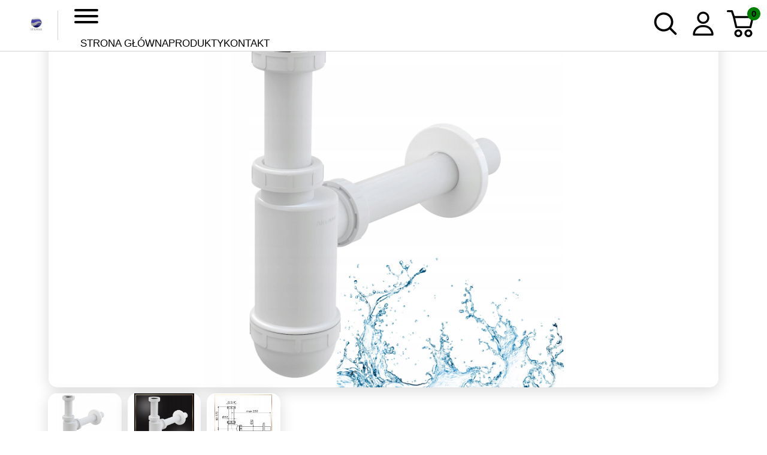

--- FILE ---
content_type: text/html; charset=UTF-8
request_url: https://sanioutlet.sklep.pl/produkt/syfon-do-umywalki-polsyfon-umywalkowy-32-mm-regulowany-z-nakretka/
body_size: 23480
content:
<!doctype html><html lang="pl-PL"><head><script data-no-optimize="1">var litespeed_docref=sessionStorage.getItem("litespeed_docref");litespeed_docref&&(Object.defineProperty(document,"referrer",{get:function(){return litespeed_docref}}),sessionStorage.removeItem("litespeed_docref"));</script> <meta name="google" content="notranslate"><meta charset="UTF-8"><meta name="viewport" content="width=device-width, initial-scale=1"><link rel="profile" href="https://gmpg.org/xfn/11"> <script type="litespeed/javascript">window.dataLayer=window.dataLayer||[];function gtag(){dataLayer.push(arguments)}
gtag("consent","default",{ad_storage:"denied",ad_user_data:"denied",ad_personalization:"denied",analytics_storage:"denied",functionality_storage:"denied",personalization_storage:"denied",security_storage:"granted",wait_for_update:2000,});gtag("set","ads_data_redaction",!0);gtag("set","url_passthrough",!0)</script>  <script type="litespeed/javascript">(function(w,d,s,l,i){w[l]=w[l]||[];w[l].push({'gtm.start':new Date().getTime(),event:'gtm.js'});var f=d.getElementsByTagName(s)[0],j=d.createElement(s),dl=l!='dataLayer'?'&l='+l:'';j.async=!0;j.src='https://www.googletagmanager.com/gtm.js?id='+i+dl;f.parentNode.insertBefore(j,f)})(window,document,'script','dataLayer','GTM-TF46FML6')</script>  <script id="cookieyes" type="litespeed/javascript" data-src="https://cdn-cookieyes.com/client_data/967a86da559268a71687e404/script.js"></script> <title>Syfon do Umywalki Półsyfon Umywalkowy 32 mm Regulowany z Nakrętką &#8211; Sanioutlet Sklep</title><meta name='robots' content='max-image-preview:large' /><link rel='dns-prefetch' href='//cdn.jsdelivr.net' /><link rel='dns-prefetch' href='//fonts.googleapis.com' /><link rel='dns-prefetch' href='//cdnjs.cloudflare.com' /><link rel='dns-prefetch' href='//www.googletagmanager.com' /><link rel="alternate" type="application/rss+xml" title="Sanioutlet Sklep &raquo; Kanał z wpisami" href="https://sanioutlet.sklep.pl/feed/" /><link rel="alternate" type="application/rss+xml" title="Sanioutlet Sklep &raquo; Kanał z komentarzami" href="https://sanioutlet.sklep.pl/comments/feed/" /><link rel="alternate" type="application/rss+xml" title="Sanioutlet Sklep &raquo; Syfon do Umywalki Półsyfon Umywalkowy 32 mm Regulowany z Nakrętką Kanał z komentarzami" href="https://sanioutlet.sklep.pl/produkt/syfon-do-umywalki-polsyfon-umywalkowy-32-mm-regulowany-z-nakretka/feed/" /><link rel="alternate" title="oEmbed (JSON)" type="application/json+oembed" href="https://sanioutlet.sklep.pl/wp-json/oembed/1.0/embed?url=https%3A%2F%2Fsanioutlet.sklep.pl%2Fprodukt%2Fsyfon-do-umywalki-polsyfon-umywalkowy-32-mm-regulowany-z-nakretka%2F" /><link rel="alternate" title="oEmbed (XML)" type="text/xml+oembed" href="https://sanioutlet.sklep.pl/wp-json/oembed/1.0/embed?url=https%3A%2F%2Fsanioutlet.sklep.pl%2Fprodukt%2Fsyfon-do-umywalki-polsyfon-umywalkowy-32-mm-regulowany-z-nakretka%2F&#038;format=xml" /><style id='wp-img-auto-sizes-contain-inline-css'>img:is([sizes=auto i],[sizes^="auto," i]){contain-intrinsic-size:3000px 1500px}
/*# sourceURL=wp-img-auto-sizes-contain-inline-css */</style><link data-optimized="2" rel="stylesheet" href="https://sanioutlet.sklep.pl/wp-content/litespeed/css/52b9a9ec991b505426ef8d67111e2a0f.css?ver=8c0d6" /><style id='global-styles-inline-css'>:root{--wp--preset--aspect-ratio--square: 1;--wp--preset--aspect-ratio--4-3: 4/3;--wp--preset--aspect-ratio--3-4: 3/4;--wp--preset--aspect-ratio--3-2: 3/2;--wp--preset--aspect-ratio--2-3: 2/3;--wp--preset--aspect-ratio--16-9: 16/9;--wp--preset--aspect-ratio--9-16: 9/16;--wp--preset--color--black: #000000;--wp--preset--color--cyan-bluish-gray: #abb8c3;--wp--preset--color--white: #ffffff;--wp--preset--color--pale-pink: #f78da7;--wp--preset--color--vivid-red: #cf2e2e;--wp--preset--color--luminous-vivid-orange: #ff6900;--wp--preset--color--luminous-vivid-amber: #fcb900;--wp--preset--color--light-green-cyan: #7bdcb5;--wp--preset--color--vivid-green-cyan: #00d084;--wp--preset--color--pale-cyan-blue: #8ed1fc;--wp--preset--color--vivid-cyan-blue: #0693e3;--wp--preset--color--vivid-purple: #9b51e0;--wp--preset--gradient--vivid-cyan-blue-to-vivid-purple: linear-gradient(135deg,rgb(6,147,227) 0%,rgb(155,81,224) 100%);--wp--preset--gradient--light-green-cyan-to-vivid-green-cyan: linear-gradient(135deg,rgb(122,220,180) 0%,rgb(0,208,130) 100%);--wp--preset--gradient--luminous-vivid-amber-to-luminous-vivid-orange: linear-gradient(135deg,rgb(252,185,0) 0%,rgb(255,105,0) 100%);--wp--preset--gradient--luminous-vivid-orange-to-vivid-red: linear-gradient(135deg,rgb(255,105,0) 0%,rgb(207,46,46) 100%);--wp--preset--gradient--very-light-gray-to-cyan-bluish-gray: linear-gradient(135deg,rgb(238,238,238) 0%,rgb(169,184,195) 100%);--wp--preset--gradient--cool-to-warm-spectrum: linear-gradient(135deg,rgb(74,234,220) 0%,rgb(151,120,209) 20%,rgb(207,42,186) 40%,rgb(238,44,130) 60%,rgb(251,105,98) 80%,rgb(254,248,76) 100%);--wp--preset--gradient--blush-light-purple: linear-gradient(135deg,rgb(255,206,236) 0%,rgb(152,150,240) 100%);--wp--preset--gradient--blush-bordeaux: linear-gradient(135deg,rgb(254,205,165) 0%,rgb(254,45,45) 50%,rgb(107,0,62) 100%);--wp--preset--gradient--luminous-dusk: linear-gradient(135deg,rgb(255,203,112) 0%,rgb(199,81,192) 50%,rgb(65,88,208) 100%);--wp--preset--gradient--pale-ocean: linear-gradient(135deg,rgb(255,245,203) 0%,rgb(182,227,212) 50%,rgb(51,167,181) 100%);--wp--preset--gradient--electric-grass: linear-gradient(135deg,rgb(202,248,128) 0%,rgb(113,206,126) 100%);--wp--preset--gradient--midnight: linear-gradient(135deg,rgb(2,3,129) 0%,rgb(40,116,252) 100%);--wp--preset--font-size--small: 13px;--wp--preset--font-size--medium: 20px;--wp--preset--font-size--large: 36px;--wp--preset--font-size--x-large: 42px;--wp--preset--font-family--inter: "Inter", sans-serif;--wp--preset--font-family--cardo: Cardo;--wp--preset--spacing--20: 0.44rem;--wp--preset--spacing--30: 0.67rem;--wp--preset--spacing--40: 1rem;--wp--preset--spacing--50: 1.5rem;--wp--preset--spacing--60: 2.25rem;--wp--preset--spacing--70: 3.38rem;--wp--preset--spacing--80: 5.06rem;--wp--preset--shadow--natural: 6px 6px 9px rgba(0, 0, 0, 0.2);--wp--preset--shadow--deep: 12px 12px 50px rgba(0, 0, 0, 0.4);--wp--preset--shadow--sharp: 6px 6px 0px rgba(0, 0, 0, 0.2);--wp--preset--shadow--outlined: 6px 6px 0px -3px rgb(255, 255, 255), 6px 6px rgb(0, 0, 0);--wp--preset--shadow--crisp: 6px 6px 0px rgb(0, 0, 0);}:where(.is-layout-flex){gap: 0.5em;}:where(.is-layout-grid){gap: 0.5em;}body .is-layout-flex{display: flex;}.is-layout-flex{flex-wrap: wrap;align-items: center;}.is-layout-flex > :is(*, div){margin: 0;}body .is-layout-grid{display: grid;}.is-layout-grid > :is(*, div){margin: 0;}:where(.wp-block-columns.is-layout-flex){gap: 2em;}:where(.wp-block-columns.is-layout-grid){gap: 2em;}:where(.wp-block-post-template.is-layout-flex){gap: 1.25em;}:where(.wp-block-post-template.is-layout-grid){gap: 1.25em;}.has-black-color{color: var(--wp--preset--color--black) !important;}.has-cyan-bluish-gray-color{color: var(--wp--preset--color--cyan-bluish-gray) !important;}.has-white-color{color: var(--wp--preset--color--white) !important;}.has-pale-pink-color{color: var(--wp--preset--color--pale-pink) !important;}.has-vivid-red-color{color: var(--wp--preset--color--vivid-red) !important;}.has-luminous-vivid-orange-color{color: var(--wp--preset--color--luminous-vivid-orange) !important;}.has-luminous-vivid-amber-color{color: var(--wp--preset--color--luminous-vivid-amber) !important;}.has-light-green-cyan-color{color: var(--wp--preset--color--light-green-cyan) !important;}.has-vivid-green-cyan-color{color: var(--wp--preset--color--vivid-green-cyan) !important;}.has-pale-cyan-blue-color{color: var(--wp--preset--color--pale-cyan-blue) !important;}.has-vivid-cyan-blue-color{color: var(--wp--preset--color--vivid-cyan-blue) !important;}.has-vivid-purple-color{color: var(--wp--preset--color--vivid-purple) !important;}.has-black-background-color{background-color: var(--wp--preset--color--black) !important;}.has-cyan-bluish-gray-background-color{background-color: var(--wp--preset--color--cyan-bluish-gray) !important;}.has-white-background-color{background-color: var(--wp--preset--color--white) !important;}.has-pale-pink-background-color{background-color: var(--wp--preset--color--pale-pink) !important;}.has-vivid-red-background-color{background-color: var(--wp--preset--color--vivid-red) !important;}.has-luminous-vivid-orange-background-color{background-color: var(--wp--preset--color--luminous-vivid-orange) !important;}.has-luminous-vivid-amber-background-color{background-color: var(--wp--preset--color--luminous-vivid-amber) !important;}.has-light-green-cyan-background-color{background-color: var(--wp--preset--color--light-green-cyan) !important;}.has-vivid-green-cyan-background-color{background-color: var(--wp--preset--color--vivid-green-cyan) !important;}.has-pale-cyan-blue-background-color{background-color: var(--wp--preset--color--pale-cyan-blue) !important;}.has-vivid-cyan-blue-background-color{background-color: var(--wp--preset--color--vivid-cyan-blue) !important;}.has-vivid-purple-background-color{background-color: var(--wp--preset--color--vivid-purple) !important;}.has-black-border-color{border-color: var(--wp--preset--color--black) !important;}.has-cyan-bluish-gray-border-color{border-color: var(--wp--preset--color--cyan-bluish-gray) !important;}.has-white-border-color{border-color: var(--wp--preset--color--white) !important;}.has-pale-pink-border-color{border-color: var(--wp--preset--color--pale-pink) !important;}.has-vivid-red-border-color{border-color: var(--wp--preset--color--vivid-red) !important;}.has-luminous-vivid-orange-border-color{border-color: var(--wp--preset--color--luminous-vivid-orange) !important;}.has-luminous-vivid-amber-border-color{border-color: var(--wp--preset--color--luminous-vivid-amber) !important;}.has-light-green-cyan-border-color{border-color: var(--wp--preset--color--light-green-cyan) !important;}.has-vivid-green-cyan-border-color{border-color: var(--wp--preset--color--vivid-green-cyan) !important;}.has-pale-cyan-blue-border-color{border-color: var(--wp--preset--color--pale-cyan-blue) !important;}.has-vivid-cyan-blue-border-color{border-color: var(--wp--preset--color--vivid-cyan-blue) !important;}.has-vivid-purple-border-color{border-color: var(--wp--preset--color--vivid-purple) !important;}.has-vivid-cyan-blue-to-vivid-purple-gradient-background{background: var(--wp--preset--gradient--vivid-cyan-blue-to-vivid-purple) !important;}.has-light-green-cyan-to-vivid-green-cyan-gradient-background{background: var(--wp--preset--gradient--light-green-cyan-to-vivid-green-cyan) !important;}.has-luminous-vivid-amber-to-luminous-vivid-orange-gradient-background{background: var(--wp--preset--gradient--luminous-vivid-amber-to-luminous-vivid-orange) !important;}.has-luminous-vivid-orange-to-vivid-red-gradient-background{background: var(--wp--preset--gradient--luminous-vivid-orange-to-vivid-red) !important;}.has-very-light-gray-to-cyan-bluish-gray-gradient-background{background: var(--wp--preset--gradient--very-light-gray-to-cyan-bluish-gray) !important;}.has-cool-to-warm-spectrum-gradient-background{background: var(--wp--preset--gradient--cool-to-warm-spectrum) !important;}.has-blush-light-purple-gradient-background{background: var(--wp--preset--gradient--blush-light-purple) !important;}.has-blush-bordeaux-gradient-background{background: var(--wp--preset--gradient--blush-bordeaux) !important;}.has-luminous-dusk-gradient-background{background: var(--wp--preset--gradient--luminous-dusk) !important;}.has-pale-ocean-gradient-background{background: var(--wp--preset--gradient--pale-ocean) !important;}.has-electric-grass-gradient-background{background: var(--wp--preset--gradient--electric-grass) !important;}.has-midnight-gradient-background{background: var(--wp--preset--gradient--midnight) !important;}.has-small-font-size{font-size: var(--wp--preset--font-size--small) !important;}.has-medium-font-size{font-size: var(--wp--preset--font-size--medium) !important;}.has-large-font-size{font-size: var(--wp--preset--font-size--large) !important;}.has-x-large-font-size{font-size: var(--wp--preset--font-size--x-large) !important;}
/*# sourceURL=global-styles-inline-css */</style><style id='classic-theme-styles-inline-css'>/*! This file is auto-generated */
.wp-block-button__link{color:#fff;background-color:#32373c;border-radius:9999px;box-shadow:none;text-decoration:none;padding:calc(.667em + 2px) calc(1.333em + 2px);font-size:1.125em}.wp-block-file__button{background:#32373c;color:#fff;text-decoration:none}
/*# sourceURL=/wp-includes/css/classic-themes.min.css */</style><style id='woocommerce-inline-inline-css'>.woocommerce form .form-row .required { visibility: visible; }
/*# sourceURL=woocommerce-inline-inline-css */</style><link rel='stylesheet' id='uncreative_s-style-burger-css' href='https://cdnjs.cloudflare.com/ajax/libs/hamburgers/1.2.1/hamburgers.min.css?ver=1.0.0' media='all' /><link rel='stylesheet' id='uncreative_s-style-swiper-css' href='https://cdn.jsdelivr.net/npm/swiper@9/swiper-bundle.min.css?ver=1.0.0' media='all' /> <script type="litespeed/javascript" data-src="https://sanioutlet.sklep.pl/wp-includes/js/jquery/jquery.min.js" id="jquery-core-js"></script> <script id="wc-add-to-cart-js-extra" type="litespeed/javascript">var wc_add_to_cart_params={"ajax_url":"/wp-admin/admin-ajax.php","wc_ajax_url":"/?wc-ajax=%%endpoint%%","i18n_view_cart":"Zobacz koszyk","cart_url":"https://sanioutlet.sklep.pl/koszyk/","is_cart":"","cart_redirect_after_add":"no"}</script> <script id="wc-single-product-js-extra" type="litespeed/javascript">var wc_single_product_params={"i18n_required_rating_text":"Prosz\u0119 wybra\u0107 ocen\u0119","i18n_rating_options":["1 z 5 gwiazdek","2 z 5 gwiazdek","3 z 5 gwiazdek","4 z 5 gwiazdek","5 z 5 gwiazdek"],"i18n_product_gallery_trigger_text":"Wy\u015bwietl pe\u0142noekranow\u0105 galeri\u0119 obrazk\u00f3w","review_rating_required":"yes","flexslider":{"rtl":!1,"animation":"slide","smoothHeight":!0,"directionNav":!1,"controlNav":"thumbnails","slideshow":!1,"animationSpeed":500,"animationLoop":!1,"allowOneSlide":!1},"zoom_enabled":"","zoom_options":[],"photoswipe_enabled":"","photoswipe_options":{"shareEl":!1,"closeOnScroll":!1,"history":!1,"hideAnimationDuration":0,"showAnimationDuration":0},"flexslider_enabled":""}</script> <script id="woocommerce-js-extra" type="litespeed/javascript">var woocommerce_params={"ajax_url":"/wp-admin/admin-ajax.php","wc_ajax_url":"/?wc-ajax=%%endpoint%%","i18n_password_show":"Poka\u017c has\u0142o","i18n_password_hide":"Ukryj has\u0142o"}</script> <script id="WCPAY_ASSETS-js-extra" type="litespeed/javascript">var wcpayAssets={"url":"https://sanioutlet.sklep.pl/wp-content/plugins/woocommerce-payments/dist/"}</script> <script type="litespeed/javascript" data-src="https://cdn.jsdelivr.net/npm/swiper@9/swiper-bundle.min.js?ver=1.0.0" id="uncreative_s-swiper-js"></script> <link rel="https://api.w.org/" href="https://sanioutlet.sklep.pl/wp-json/" /><link rel="alternate" title="JSON" type="application/json" href="https://sanioutlet.sklep.pl/wp-json/wp/v2/product/26875738" /><link rel="EditURI" type="application/rsd+xml" title="RSD" href="https://sanioutlet.sklep.pl/xmlrpc.php?rsd" /><meta name="generator" content="WordPress 6.9" /><meta name="generator" content="WooCommerce 9.7.2" /><link rel="canonical" href="https://sanioutlet.sklep.pl/produkt/syfon-do-umywalki-polsyfon-umywalkowy-32-mm-regulowany-z-nakretka/" /><link rel='shortlink' href='https://sanioutlet.sklep.pl/?p=26875738' /> <script type="litespeed/javascript" data-src="https://www.googletagmanager.com/gtag/js?id=G-KMPH88KB1B"></script> <script type="litespeed/javascript">window.dataLayer=window.dataLayer||[];function gtag(){dataLayer.push(arguments)}
gtag('js',new Date());gtag('config','G-KMPH88KB1B')</script>  <script type="litespeed/javascript">!function(f,b,e,v,n,t,s){if(f.fbq)return;n=f.fbq=function(){n.callMethod?n.callMethod.apply(n,arguments):n.queue.push(arguments)};if(!f._fbq)f._fbq=n;n.push=n;n.loaded=!0;n.version='2.0';n.queue=[];t=b.createElement(e);t.async=!0;t.src=v;s=b.getElementsByTagName(e)[0];s.parentNode.insertBefore(t,s)}(window,document,'script','https://connect.facebook.net/en_US/fbevents.js');fbq('init','1372478766440756');fbq('track','PageView')</script> <noscript><img height="1" width="1" style="display:none"
src="https://www.facebook.com/tr?id=1372478766440756&ev=PageView&noscript=1"
/></noscript> <script type="litespeed/javascript" data-src="https://www.googletagmanager.com/gtag/js?id=G-5XH1WNZXB6"></script> <script type="litespeed/javascript">window.dataLayer=window.dataLayer||[];function gtag(){dataLayer.push(arguments)}
gtag('js',new Date());gtag('config','G-5XH1WNZXB6')</script> <meta name="google-site-verification" content="sfzniUd-hqID5f7P--Z-bPN0YOFW8R_aq4FgyxNR3Hc" /><meta name="facebook-domain-verification" content="ahr4orw0kcxt6tae9igw78vwvos38q" /><div id="fb-root"></div><div id="fb-customer-chat" class="fb-customerchat"></div> <script type="litespeed/javascript">var chatbox=document.getElementById('fb-customer-chat');chatbox.setAttribute("page_id","448862791905372");chatbox.setAttribute("attribution","biz_inbox")</script>  <script type="litespeed/javascript">window.fbAsyncInit=function(){FB.init({xfbml:!0,version:'v18.0'})};(function(d,s,id){var js,fjs=d.getElementsByTagName(s)[0];if(d.getElementById(id))return;js=d.createElement(s);js.id=id;js.src='https://connect.facebook.net/pl_PL/sdk/xfbml.customerchat.js';fjs.parentNode.insertBefore(js,fjs)}(document,'script','facebook-jssdk'))</script> <meta name="generator" content="Site Kit by Google 1.147.0" /><meta name="google-site-verification" content="XK5QLnbz8AF8xlB4dlEt9iPpCUYVe5DLB36SeErwKq4" />
<noscript><style>.woocommerce-product-gallery{ opacity: 1 !important; }</style></noscript><style class='wp-fonts-local'>@font-face{font-family:Inter;font-style:normal;font-weight:300 900;font-display:fallback;src:url('https://sanioutlet.sklep.pl/wp-content/plugins/woocommerce/assets/fonts/Inter-VariableFont_slnt,wght.woff2') format('woff2');font-stretch:normal;}
@font-face{font-family:Cardo;font-style:normal;font-weight:400;font-display:fallback;src:url('https://sanioutlet.sklep.pl/wp-content/plugins/woocommerce/assets/fonts/cardo_normal_400.woff2') format('woff2');}</style><link rel="icon" href="https://sanioutlet.sklep.pl/wp-content/uploads/2025/03/cropped-Logo-2-5-32x32.jpg" sizes="32x32" /><link rel="icon" href="https://sanioutlet.sklep.pl/wp-content/uploads/2025/03/cropped-Logo-2-5-192x192.jpg" sizes="192x192" /><link rel="apple-touch-icon" href="https://sanioutlet.sklep.pl/wp-content/uploads/2025/03/cropped-Logo-2-5-180x180.jpg" /><meta name="msapplication-TileImage" content="https://sanioutlet.sklep.pl/wp-content/uploads/2025/03/cropped-Logo-2-5-270x270.jpg" /></head><body class="wp-singular product-template-default single single-product postid-26875738 wp-custom-logo wp-theme-sanioutlet theme-sanioutlet woocommerce woocommerce-page woocommerce-no-js"><div id="page" class="site">
<a class="skip-link screen-reader-text" href="#primary">
Skip to content		</a><header id="masthead" class="site-header"><div class="row"><div class="site-branding col-md-1 col-sm-3 col-4 p-0">
<a href="https://sanioutlet.sklep.pl">
<img data-lazyloaded="1" src="[data-uri]" width="1344" height="1343" data-src="https://sanioutlet.sklep.pl/wp-content/uploads/2025/03/cropped-Logo-2-5-1.jpg"
alt="logo">
</a></div><nav id="site-navigation" class="col-auto main-navigation">
<button class="hamburger hamburger--collapse menu-toggle" type="button" aria-controls="primary-menu" aria-expanded="false">
<span class="hamburger-box">
<span class="hamburger-inner"></span>
</span>
</button><div class="menu-menu-1-container"><ul id="primary-menu" class="menu"><li id="menu-item-44" class="menu-item menu-item-type-post_type menu-item-object-page menu-item-home menu-item-44"><a href="https://sanioutlet.sklep.pl/">Strona główna</a></li><li id="menu-item-26874041" class="menu-item menu-item-type-taxonomy menu-item-object-product_cat menu-item-has-children current_page_parent menu-item-26874041"><a href="https://sanioutlet.sklep.pl/product-category/all/">Produkty</a><ul class="sub-menu"><li id="menu-item-26874058" class="menu-item menu-item-type-taxonomy menu-item-object-product_cat menu-item-26874058"><a href="https://sanioutlet.sklep.pl/product-category/wyprzedaze-i-promocje/">Wyprzedaże i promocje</a></li><li id="menu-item-26874054" class="menu-item menu-item-type-taxonomy menu-item-object-product_cat menu-item-26874054"><a href="https://sanioutlet.sklep.pl/product-category/baterie-kuchenne/">Baterie kuchenne</a></li><li id="menu-item-26874055" class="menu-item menu-item-type-taxonomy menu-item-object-product_cat menu-item-26874055"><a href="https://sanioutlet.sklep.pl/product-category/baterie-lazienkowe/">Baterie łazienkowe</a></li><li id="menu-item-26874056" class="menu-item menu-item-type-taxonomy menu-item-object-product_cat menu-item-26874056"><a href="https://sanioutlet.sklep.pl/product-category/meble-kuchenne/">Meble kuchenne</a></li><li id="menu-item-26874057" class="menu-item menu-item-type-taxonomy menu-item-object-product_cat current-product-ancestor current-menu-parent current-product-parent menu-item-26874057"><a href="https://sanioutlet.sklep.pl/product-category/meble-lazienkowe/">Meble łazienkowe</a></li><li id="menu-item-26874380" class="menu-item menu-item-type-custom menu-item-object-custom menu-item-26874380"><a href="https://sanioutlet.sklep.pl/product-category/zlewozmywaki-kuchenne/">Zlewozmywaki Kuchenne</a></li></ul></li><li id="menu-item-38" class="menu-item menu-item-type-post_type menu-item-object-page menu-item-38"><a href="https://sanioutlet.sklep.pl/kontakt/">Kontakt</a></li></ul></div></nav><div class="col d-none d-sm-block"></div><div class="nav second-nav"><div class="row"><div class="col-auto p-0 header_icon">
<a href="javascript:document.getElementById('headerSearchbar').classList.toggle('is-open');"><img data-lazyloaded="1" src="[data-uri]" data-src="https://sanioutlet.sklep.pl/wp-content/themes/sanioutlet/images/search-icon.svg" alt=""></a><form action="https://sanioutlet.sklep.pl/" method="get">
<input type="text" class="input searchbar" name="s" id="headerSearchbar" placeholder="Czego szukasz?" >
<input type="hidden" class="input searchbar" name="post_type" value="product"></form></div><div class="col-auto p-0 header_icon">
<a href="https://sanioutlet.sklep.pl/moje-konto/"><img data-lazyloaded="1" src="[data-uri]" width="35" height="41" data-src="https://sanioutlet.sklep.pl/wp-content/themes/sanioutlet/images/about.png" alt=""></a></div><div class="col-auto p-0 header_icon"><div class="main-navigation__cart">
<a href="https://sanioutlet.sklep.pl/koszyk/" class="col-auto"><svg width="53" height="45" viewBox="0 0 53 45" fill="none" xmlns="http://www.w3.org/2000/svg" id="cart-icon">
<path d="M39.301 30H15.7338C15.3427 30.0007 14.9631 29.8717 14.6572 29.6343C14.3514 29.3969 14.1375 29.0652 14.0506 28.6937L10.0824 11.8489C10.0243 11.6029 10.024 11.3472 10.0814 11.101C10.1387 10.8548 10.2524 10.6244 10.4138 10.4269C10.5752 10.2293 10.7803 10.0698 11.0137 9.96022C11.2471 9.8506 11.5029 9.79369 11.762 9.7937H43.2728C43.5322 9.79318 43.7884 9.84973 44.0222 9.95913C44.2561 10.0685 44.4616 10.228 44.6234 10.4255C44.7852 10.6231 44.8991 10.8537 44.9567 11.1002C45.0143 11.3466 45.014 11.6026 44.9559 11.8489L40.9807 28.6937C40.894 29.0646 40.6806 29.3959 40.3755 29.6332C40.0703 29.8706 39.6915 29.9999 39.301 30ZM17.1056 26.6418H37.9292L41.1082 13.1553H13.9254L17.1056 26.6418Z" fill="black"/>
<path d="M19.1063 45C17.8002 45 16.5234 44.6226 15.4374 43.9156C14.3514 43.2086 13.505 42.2037 13.0051 41.028C12.5053 39.8523 12.3745 38.5585 12.6293 37.3104C12.8841 36.0623 13.5131 34.9158 14.4367 34.0159C15.3602 33.1161 16.5369 32.5033 17.8179 32.255C19.099 32.0067 20.4268 32.1341 21.6335 32.6211C22.8402 33.1081 23.8715 33.9328 24.5972 34.991C25.3228 36.0491 25.7101 37.2931 25.7101 38.5657C25.7083 40.2716 25.012 41.9072 23.7739 43.1135C22.5358 44.3198 20.8572 44.9982 19.1063 45ZM19.1063 35.4907C18.4818 35.4907 17.8714 35.6711 17.3521 36.0092C16.8329 36.3472 16.4283 36.8277 16.1893 37.3899C15.9504 37.952 15.888 38.5706 16.0099 39.1673C16.1318 39.7641 16.4326 40.3122 16.8742 40.7423C17.3159 41.1725 17.8786 41.4654 18.4911 41.5839C19.1036 41.7025 19.7384 41.6414 20.3153 41.4084C20.8921 41.1754 21.3852 40.781 21.7319 40.275C22.0787 39.769 22.2637 39.1741 22.2634 38.5657C22.2625 37.7502 21.9296 36.9684 21.3377 36.3919C20.7457 35.8154 19.9432 35.4913 19.1063 35.4907Z" fill="black"/>
<path d="M35.9286 45C34.6224 45 33.3456 44.6226 32.2597 43.9156C31.1737 43.2086 30.3272 42.2037 29.8274 41.028C29.3276 39.8523 29.1968 38.5585 29.4516 37.3104C29.7064 36.0623 30.3354 34.9158 31.2589 34.0159C32.1825 33.1161 33.3592 32.5033 34.6402 32.255C35.9212 32.0067 37.249 32.1341 38.4557 32.6211C39.6624 33.1081 40.6938 33.9328 41.4194 34.991C42.1451 36.0491 42.5324 37.2931 42.5324 38.5657C42.5306 40.2716 41.8342 41.9072 40.5962 43.1135C39.3581 44.3198 37.6794 44.9982 35.9286 45ZM35.9286 35.4907C35.3041 35.4907 34.6936 35.6711 34.1744 36.0092C33.6552 36.3472 33.2505 36.8277 33.0116 37.3899C32.7727 37.952 32.7102 38.5706 32.8321 39.1673C32.9541 39.7641 33.2549 40.3122 33.6965 40.7423C34.1382 41.1725 34.7008 41.4654 35.3133 41.5839C35.9258 41.7025 36.5607 41.6414 37.1375 41.4084C37.7144 41.1754 38.2074 40.781 38.5542 40.275C38.901 39.769 39.0859 39.1741 39.0857 38.5657C39.0848 37.7502 38.7518 36.9684 38.1599 36.3919C37.568 35.8154 36.7655 35.4913 35.9286 35.4907Z" fill="black"/>
<path d="M11.7624 13.1519C11.4006 13.1518 11.0481 13.0409 10.7546 12.8348C10.4612 12.6286 10.2418 12.3378 10.1275 12.0034L7.17369 3.35821H1.72334C1.26628 3.35821 0.827944 3.1813 0.504755 2.86641C0.181566 2.55152 0 2.12443 0 1.6791C0 1.23378 0.181566 0.806691 0.504755 0.491798C0.827944 0.176905 1.26628 0 1.72334 0H8.42139C8.78313 3.26109e-05 9.13569 0.110974 9.42912 0.317107C9.72254 0.52324 9.94195 0.81411 10.0563 1.14851L13.403 10.9422C13.4893 11.1945 13.5128 11.4633 13.4715 11.7262C13.4303 11.9892 13.3256 12.2389 13.1659 12.4547C13.0063 12.6704 12.7963 12.8462 12.5533 12.9674C12.3102 13.0886 12.0411 13.1518 11.7681 13.1519H11.7624Z" fill="black"/>
</svg></a>
<span class="main-navigation__cart__not_empty">0</span></div></div></div></div></div></header><div id="primary" class="content-area"><main id="main" class="site-main" role="main"><nav class="woocommerce-breadcrumb" aria-label="Breadcrumb"><a href="https://sanioutlet.sklep.pl">Strona główna</a>&nbsp;&#47;&nbsp;<a href="https://sanioutlet.sklep.pl/product-category/meble-lazienkowe/">Meble łazienkowe</a>&nbsp;&#47;&nbsp;Syfon do Umywalki Półsyfon Umywalkowy 32 mm Regulowany z Nakrętką</nav><div class="woocommerce-notices-wrapper"></div><div id="product-26875738" class="product type-product post-26875738 status-publish first instock product_cat-meble-lazienkowe has-post-thumbnail shipping-taxable purchasable product-type-simple"><div class="container"><div class="row"><div class="col-xxl-6"><div class="product__images"><div class="product__images__big" id="product__images__big" style="background-image: url(https://sanioutlet.sklep.pl/wp-content/uploads/2024/02/d114f1c8fed8655b6761c62f1c0ddd8d.jpg);"></div><div class="row product__images__row"><div class="col-auto thumbnail" onclick="thumbnailID(1)" data-hash="https://sanioutlet.sklep.pl/wp-content/uploads/2024/02/d114f1c8fed8655b6761c62f1c0ddd8d.jpg" id="thumbnail1"><div style="height: 100px; width: 100px; background-size: contain; background-repeat: no-repeat; background-position: center; background-image: url(https://sanioutlet.sklep.pl/wp-content/uploads/2024/02/d114f1c8fed8655b6761c62f1c0ddd8d.jpg)"></div></div><div class="col-auto thumbnail" onclick="thumbnailID(2)" data-hash="https://sanioutlet.sklep.pl/wp-content/uploads/2024/02/ff649fd8e9cbb6bf0b86590ff61d66af.jpg" id="thumbnail2"><div style="height: 100px; width: 100px; background-size: contain; background-repeat: no-repeat; background-position: center; background-image: url(https://sanioutlet.sklep.pl/wp-content/uploads/2024/02/ff649fd8e9cbb6bf0b86590ff61d66af.jpg)"></div></div><div class="col-auto thumbnail" onclick="thumbnailID(3)" data-hash="https://sanioutlet.sklep.pl/wp-content/uploads/2024/02/bcf45f5c586260bc97507e5ff4ac7e95.jpg" id="thumbnail3"><div style="height: 100px; width: 100px; background-size: contain; background-repeat: no-repeat; background-position: center; background-image: url(https://sanioutlet.sklep.pl/wp-content/uploads/2024/02/bcf45f5c586260bc97507e5ff4ac7e95.jpg)"></div></div></div></div><div class="product__content"><section class="section"><div class="item item-12"><section class="text-item"><h1>Syfon do Umywalki Półsyfon Umywalkowy 32 mm Regulowany z Nakrętką</h1></section></div></section><section class="section"><div class="item item-6"><section class="text-item"><h2>⭐️ Półsyfon umywalkowy DN32 z nakrętką 5/4</h2>
✅ To <b>niezbędny element każdej łazienki, </b>zapewniający skuteczną i bezpieczną eliminację odpadów. Dzięki jego solidnej konstrukcji i wysokiej jakości materiałom wykonania, możesz być pewien <b>niezawodności i trwałości.</b><b>✅ Dane techniczne:</b><ul><li><b>Wymiary syfonu:</b> 58 mm</li><li><b>Przepustowość:</b> 38 l/min</li><li><b>Atest termiczny:</b> 95 ˚C</li></ul>
<b>✅ Cechy:</b><ul><li>Przyłącze do rur kanalizacyjnych o <b>średnicy Ø32 mm</b></li><li>Wykonany z polipropylenu, zapewniającego <b>wysoką odporność</b> na działanie wilgoci i substancji chemicznych</li></ul>
<b>✅ Zakres dostawy:</b><ul><li><b>Korpus </b>syfonu</li><li><b>Rozeta </b>z tworzywa sztucznego</li><li><b>Nakrętka </b>do podłączenia spustu o średnicy 5/4" umywalki</li></ul></section></div><div class="item item-6"><section class="image-item"><img data-lazyloaded="1" src="[data-uri]" width="2560" height="2560" data-src="https://upload.cdn.baselinker.com/products/4006767/ff649fd8e9cbb6bf0b86590ff61d66af.jpg" /></section></div></section><section class="section"><div class="item item-12"><section class="image-item"><img data-lazyloaded="1" src="[data-uri]" width="2560" height="2560" data-src="https://upload.cdn.baselinker.com/products/4006767/bcf45f5c586260bc97507e5ff4ac7e95.jpg" /></section></div></section></div></div><div class="col-xxl-6"><div class="product__summary"><h1 class=" font__size__36 product__summary__title">Syfon do Umywalki Półsyfon Umywalkowy 32 mm Regulowany z Nakrętką</h1><p class="product__summary__sku">SKU: <span style="display: inline-block; margin-left: 25px">58067513</span></p><div class="product__summary__short"></div><h2 class="product__summary__price font__size__32">CENA: <span class="woocommerce-Price-amount amount"><bdi>57,00&nbsp;<span class="woocommerce-Price-currencySymbol">&#122;&#322;</span></bdi></span><p class="iworks-omnibus" data-iwo-version="3.0.3" data-iwo-price="57" data-iwo-timestamp="1768789600" data-iwo-qty="1" data-iwo-price_including_tax="57" data-iwo-product_id="26875738">Najniższa cena: <span class="woocommerce-Price-amount amount"><bdi>57,00&nbsp;<span class="woocommerce-Price-currencySymbol">&#122;&#322;</span></bdi></span>.</p></h2><form class="cart" action="https://sanioutlet.sklep.pl/produkt/syfon-do-umywalki-polsyfon-umywalkowy-32-mm-regulowany-z-nakretka/" method="post" enctype='multipart/form-data'><div class="quantity">
<label class="screen-reader-text" for="quantity_696d96603172e">ilość Syfon do Umywalki Półsyfon Umywalkowy 32 mm Regulowany z Nakrętką</label>
<input
type="number"
id="quantity_696d96603172e"
class="input-text qty text"
name="quantity"
value="1"
aria-label="Ilość produktu"
min="1"
max="99"
step="1"
placeholder=""
inputmode="numeric"
autocomplete="off"
/></div><button type="submit" name="add-to-cart" value="26875738" class="single_add_to_cart_button button alt">Dodaj do koszyka</button></form></div></div></div></div><section class="block__opinie"><div class="container"><div class="text-center"><h2>Pordukt nie został jeszcze oceniony...</h2></div></div></section><section class="block__newsletter"><div class="container"><div class="row block__newsletter__wrapper"><div class="col-lg-5 col-md-8"><h2 class="font__size__36 font__color__white">Czy chcesz być na bieżąco z najnowszymi informacjami, poradami i ekskluzywnymi ofertami? Zapisz się już teraz i dołącz do naszej społeczności.</h2><p class=" font__color__white">Będziesz pierwszy/ą, który/a dowie się o naszych promocjach i zniżkach. Wpisz swój adres e-mail w formularzu poniżej i dołącz do nas już dziś!</p></div><div class="col-xl-5"><div class="wpcf7 no-js" id="wpcf7-f71-p26875738-o1" lang="pl-PL" dir="ltr" data-wpcf7-id="71"><div class="screen-reader-response"><p role="status" aria-live="polite" aria-atomic="true"></p><ul></ul></div><form action="/produkt/syfon-do-umywalki-polsyfon-umywalkowy-32-mm-regulowany-z-nakretka/#wpcf7-f71-p26875738-o1" method="post" class="wpcf7-form init" aria-label="Formularz kontaktowy" novalidate="novalidate" data-status="init"><fieldset class="hidden-fields-container"><input type="hidden" name="_wpcf7" value="71" /><input type="hidden" name="_wpcf7_version" value="6.1.2" /><input type="hidden" name="_wpcf7_locale" value="pl_PL" /><input type="hidden" name="_wpcf7_unit_tag" value="wpcf7-f71-p26875738-o1" /><input type="hidden" name="_wpcf7_container_post" value="26875738" /><input type="hidden" name="_wpcf7_posted_data_hash" value="" /></fieldset><p><span class="wpcf7-form-control-wrap" data-name="email"><input size="40" maxlength="400" class="wpcf7-form-control wpcf7-email wpcf7-validates-as-required wpcf7-text wpcf7-validates-as-email input newsletter" aria-required="true" aria-invalid="false" placeholder="Podaj swój adres email" value="" type="email" name="email" /></span><br />
<span class="wpcf7-form-control-wrap" data-name="acceptance-174"><span class="wpcf7-form-control wpcf7-acceptance"><span class="wpcf7-list-item"><label><input type="checkbox" name="acceptance-174" value="1" aria-invalid="false" /><span class="wpcf7-list-item-label">Wypełniając formularz rejestracji do Usługi newsletter i zapisując się do niej wyrażam zgodę na wykorzystanie podanego adresu e-mail w celu przesyłania mi informacji handlowych z jego wykorzystaniem. Pełna treść Klauzuli Informacyjnej znajduje się pod adresem: <a href="https://sanioutlet.sklep.pl/regulamin/" style="color:#BC9E6C">https://sanioutlet.sklep.pl/regulamin/</a></span></label></span></span></span><br />
<input class="wpcf7-form-control wpcf7-submit has-spinner" type="submit" value="Zapisz się" /></p><div class="wpcf7-response-output" aria-hidden="true"></div></form></div></div></div></div></section></div> <script type="litespeed/javascript">function thumbnailID(id){document.getElementById('product__images__big').style.backgroundImage="url("+document.getElementById('thumbnail'+id).getAttribute('data-hash')+")"}</script> </main></div><footer id="colophon" class="site-footer footer"><div class="container"><div class="row footer__columns" style="justify-content: start;"><div class="col-md-2 col-12 mx-auto" >
<img data-lazyloaded="1" src="[data-uri]" width="1344" height="1343" data-src="https://sanioutlet.sklep.pl/wp-content/uploads/2025/03/cropped-Logo-2-5-1.jpg" alt="logo" class="w-100 logo"></div><div class="col-md"></div><div class="col-md-auto col-sm-4 site-footer--singlecol"><p class=" font__size__24" style="margin-top: 0; text-transform: uppercase">Adres</p><div class=" font__size__20"><p>STAMAR Mariusz Stasieluk<br />
NIP: 9661550541</p><p><a href="https://goo.gl/maps/fB7twoZ7mLTn56Vf6">Nawiguj w Google &gt;</a></p><p><a href="https://www.google.com/search?q=sanioutlet&amp;sca_esv=568527130&amp;sxsrf=AM9HkKmjDg_FGd39Nmb1_Yd3gDBRqk7-ow%3A1695741648588&amp;ei=0PYSZcnEI47WwPAPh_CS2Ak&amp;gs_ssp=eJzj4tVP1zc0TKs0tCzKKKg0YLRSNagwMTdMS0s2M01JNjdKNDS3tDKoMDJINTRKTk5NtExKTba0sPDiKk7My8wvLclJLQEAgLUUKw&amp;oq=sanioutlet&amp;gs_lp=[base64]&amp;sclient=gws-wiz-serp#lrd=0x471ffc65dc72a179:0x20e12ccea9bec988,3,,,,">Wystaw nam opinię</a></p></div></div><div class="col-md-auto col-sm-4 site-footer--singlecol"><p class=" font__size__24" style="margin-top: 0; text-transform: uppercase">Kontakt</p><div class=" font__size__20"><div class="elementor-element elementor-element-03146e7 elementor-widget elementor-widget-text-editor is-mac" data-id="03146e7" data-element_type="widget" data-widget_type="text-editor.default"><div class="elementor-widget-container"><p>pn &#8211; pt: 7:00 – 20:00<br />
sob &#8211; nd: 9:00 &#8211; 18:00</p></div></div><div class="row" style="align-items: center;"><div class="col-auto"><img data-lazyloaded="1" src="[data-uri]" decoding="async" style="width: 25px;" data-src="https://sanioutlet.sklep.pl/wp-content/uploads/2023/07/134146_mail_email_icon.svg" alt="" /></div><div class="col-auto"><a href="mailto:stamar.store@gmail.com">stamar.store@gmail.com</a></div></div><div class="row" style="align-items: center;"><div class="col-auto"><img data-lazyloaded="1" src="[data-uri]" decoding="async" style="width: 25px;" data-src="https://sanioutlet.sklep.pl/wp-content/uploads/2023/07/352510_local_phone_icon.svg" alt="" /></div><div class="col-auto"><a style="margin-top: -5px;" href="tel:796 333 883">796 333 883</a></div></div></div></div></div><div class="row footer-lower" style="justify-content: space-between; border-top: 1px solid rgba(0,0,0,.25)"><div class="col-sm-auto" style="text-align: center"><p>
Made by. P. K. Consulting 2026</p></div><div class="col"></div><div class="col-auto"><p>
<a href="https://sanioutlet.sklep.pl/regulamin/">Regulamin i polityka prywatności</a></p></div><div class="col-auto"><p>
<a href="https://sanioutlet.sklep.pl/dostawa-i-platnosc/">Dostawa i płatność</a></p></div></div></div></footer></div> <script type="speculationrules">{"prefetch":[{"source":"document","where":{"and":[{"href_matches":"/*"},{"not":{"href_matches":["/wp-*.php","/wp-admin/*","/wp-content/uploads/*","/wp-content/*","/wp-content/plugins/*","/wp-content/themes/sanioutlet/*","/*\\?(.+)"]}},{"not":{"selector_matches":"a[rel~=\"nofollow\"]"}},{"not":{"selector_matches":".no-prefetch, .no-prefetch a"}}]},"eagerness":"conservative"}]}</script> <script type="application/ld+json">{"@context":"https:\/\/schema.org\/","@type":"BreadcrumbList","itemListElement":[{"@type":"ListItem","position":1,"item":{"name":"Strona g\u0142\u00f3wna","@id":"https:\/\/sanioutlet.sklep.pl"}},{"@type":"ListItem","position":2,"item":{"name":"Meble \u0142azienkowe","@id":"https:\/\/sanioutlet.sklep.pl\/product-category\/meble-lazienkowe\/"}},{"@type":"ListItem","position":3,"item":{"name":"Syfon do Umywalki P\u00f3\u0142syfon Umywalkowy 32 mm Regulowany z Nakr\u0119tk\u0105","@id":"https:\/\/sanioutlet.sklep.pl\/produkt\/syfon-do-umywalki-polsyfon-umywalkowy-32-mm-regulowany-z-nakretka\/"}}]}</script> <script type="litespeed/javascript">(function(){var c=document.body.className;c=c.replace(/woocommerce-no-js/,'woocommerce-js');document.body.className=c})()</script> <script id="wp-i18n-js-after" type="litespeed/javascript">wp.i18n.setLocaleData({'text direction\u0004ltr':['ltr']})</script> <script id="contact-form-7-js-translations" type="litespeed/javascript">(function(domain,translations){var localeData=translations.locale_data[domain]||translations.locale_data.messages;localeData[""].domain=domain;wp.i18n.setLocaleData(localeData,domain)})("contact-form-7",{"translation-revision-date":"2025-10-01 13:24:59+0000","generator":"GlotPress\/4.0.1","domain":"messages","locale_data":{"messages":{"":{"domain":"messages","plural-forms":"nplurals=3; plural=(n == 1) ? 0 : ((n % 10 >= 2 && n % 10 <= 4 && (n % 100 < 12 || n % 100 > 14)) ? 1 : 2);","lang":"pl"},"This contact form is placed in the wrong place.":["Ten formularz kontaktowy zosta\u0142 umieszczony w niew\u0142a\u015bciwym miejscu."],"Error:":["B\u0142\u0105d:"]}},"comment":{"reference":"includes\/js\/index.js"}})</script> <script id="contact-form-7-js-before" type="litespeed/javascript">var wpcf7={"api":{"root":"https:\/\/sanioutlet.sklep.pl\/wp-json\/","namespace":"contact-form-7\/v1"},"cached":1}</script> <script id="wpascript-js-after" type="litespeed/javascript">wpa_field_info={"wpa_field_name":"acogiv8888","wpa_field_value":702777,"wpa_add_test":"no"}</script> <script id="alg-wc-ean-variations-js-extra" type="litespeed/javascript">var alg_wc_ean_variations_obj={"variations_form":".variations_form","variations_form_closest":".summary"}</script> <script id="wc-order-attribution-js-extra" type="litespeed/javascript">var wc_order_attribution={"params":{"lifetime":1.0e-5,"session":30,"base64":!1,"ajaxurl":"https://sanioutlet.sklep.pl/wp-admin/admin-ajax.php","prefix":"wc_order_attribution_","allowTracking":!0},"fields":{"source_type":"current.typ","referrer":"current_add.rf","utm_campaign":"current.cmp","utm_source":"current.src","utm_medium":"current.mdm","utm_content":"current.cnt","utm_id":"current.id","utm_term":"current.trm","utm_source_platform":"current.plt","utm_creative_format":"current.fmt","utm_marketing_tactic":"current.tct","session_entry":"current_add.ep","session_start_time":"current_add.fd","session_pages":"session.pgs","session_count":"udata.vst","user_agent":"udata.uag"}}</script> <script id="wcpay-frontend-tracks-js-extra" type="litespeed/javascript">var wcPayFrontendTracks=[{"event":"product_page_view","properties":{"theme_type":"short_code","record_event_data":{"is_admin_event":!1,"track_on_all_stores":!0}}}]</script> <script id="wcpay-frontend-tracks-js-before" type="litespeed/javascript">var wcpayConfig=wcpayConfig||JSON.parse(decodeURIComponent('%7B%22publishableKey%22%3Anull%2C%22testMode%22%3Afalse%2C%22accountId%22%3Anull%2C%22ajaxUrl%22%3A%22https%3A%5C%2F%5C%2Fsanioutlet.sklep.pl%5C%2Fwp-admin%5C%2Fadmin-ajax.php%22%2C%22wcAjaxUrl%22%3A%22%5C%2F%3Fwc-ajax%3D%25%25endpoint%25%25%22%2C%22createSetupIntentNonce%22%3A%22795c18cb94%22%2C%22initWooPayNonce%22%3A%227e22a9f5fc%22%2C%22saveUPEAppearanceNonce%22%3A%2234cc22d4be%22%2C%22genericErrorMessage%22%3A%22Wyst%5Cu0105pi%5Cu0142%20problem%20podczas%20przetwarzania%20p%5Cu0142atno%5Cu015bci.%20Sprawd%5Cu017a%20swoj%5Cu0105%20skrzynk%5Cu0119%20odbiorcz%5Cu0105%20e-mail%20i%20od%5Cu015bwie%5Cu017c%20stron%5Cu0119%2C%20aby%20spr%5Cu00f3bowa%5Cu0107%20ponownie.%22%2C%22fraudServices%22%3A%7B%22stripe%22%3A%5B%5D%2C%22sift%22%3A%7B%22beacon_key%22%3A%221d81b5c86a%22%2C%22user_id%22%3A%22%22%2C%22session_id%22%3A%22st_I5qNT3iEHwJNSyuRxDf2r%21oHGXmLW_t_2a9941435f17c664c96fade6bb924e%22%7D%7D%2C%22features%22%3A%5B%22products%22%2C%22refunds%22%2C%22tokenization%22%2C%22add_payment_method%22%5D%2C%22forceNetworkSavedCards%22%3Afalse%2C%22locale%22%3A%22pl%22%2C%22isPreview%22%3Afalse%2C%22isSavedCardsEnabled%22%3Atrue%2C%22isPaymentRequestEnabled%22%3Atrue%2C%22isTokenizedCartEceEnabled%22%3Atrue%2C%22isWooPayEnabled%22%3Afalse%2C%22isWoopayExpressCheckoutEnabled%22%3Afalse%2C%22isWoopayFirstPartyAuthEnabled%22%3Afalse%2C%22isWooPayEmailInputEnabled%22%3Atrue%2C%22isWooPayDirectCheckoutEnabled%22%3Afalse%2C%22isWooPayGlobalThemeSupportEnabled%22%3Afalse%2C%22woopayHost%22%3A%22https%3A%5C%2F%5C%2Fpay.woo.com%22%2C%22platformTrackerNonce%22%3A%22d27f37c89c%22%2C%22accountIdForIntentConfirmation%22%3A%22%22%2C%22wcpayVersionNumber%22%3A%229.0.0%22%2C%22woopaySignatureNonce%22%3A%221391d029e0%22%2C%22woopaySessionNonce%22%3A%220b2b3b4345%22%2C%22woopayMerchantId%22%3A225226787%2C%22icon%22%3A%22https%3A%5C%2F%5C%2Fsanioutlet.sklep.pl%5C%2Fwp-content%5C%2Fplugins%5C%2Fwoocommerce-payments%5C%2Fassets%5C%2Fimages%5C%2Fpayment-methods%5C%2Fgeneric-card.svg%22%2C%22woopayMinimumSessionData%22%3A%7B%22blog_id%22%3A225226787%2C%22data%22%3A%7B%22session%22%3A%22k9Ta1LNCGBSOuI41Rik1nyl0R1IIvAujuYthOCR5EJpQR3rEvcc9f07RvZjqb1ctkrzJordF7tOUgn2m1%2BwldAMLaBfTUVqB75jplvZ0vJWi9eECkbNNz1%5C%2FcspdtIFEDu1zSpZEpONJowlOzR1lV2p280yZkVj94UE41Yf0g6T5Uzz48vDqisgm4dlzF9dx07ttHa5BryOGNoarBJog3sEfFzeLrTpq%2BFP9LuBmxjJ%5C%2FBzK9ZT5lfudKERvGfTd%2BjuM6zL0nHMp%2BH48QyRQAbRdeQ%5C%2FJrQTwqu2Zaas%2BDlvhQv1Htne7CNHUga6ezedbsTJgxJZqwrZgOI9rRKlkTIt18dtEMJC8G2cR29n6mE4dnP3MmqEH5LDuU1kMatN4Qn0LRy%2B1KNk8IhyHOVRik3kvqfIV7aj%2Bi9c5OxDSRT%5C%2Fkm2bdYo0d17VQOHcjLgCbluFZyFSj1ZLON9q0Kj66c5ltapU1YPhyYZolN5Cq72Ifd%5C%2F2rn57vMfYqMNCxw2Xo3p2K8JL5s62D6lumY78lnfrfjOfpmd85UaoKd884xL9dU3Ewl%5C%2Fc2jhkHM7gprzAmgGgvFgWWlkgCjKSUoqwp8l%5C%2Fw%3D%3D%22%2C%22iv%22%3A%22MNSRxKdPUDpLYCUmvE9KBQ%3D%3D%22%2C%22hash%22%3A%22N2NmMmQwZmIzNmJkYzFlMjFjMTMxYzA1ODNjN2RlNzNlOTc5ZGMyZTVjNzlkYjJmYzVlYzZlZTM2MDI4MWQ5Ng%3D%3D%22%7D%7D%2C%22isMultiCurrencyEnabled%22%3Atrue%2C%22accountDescriptor%22%3A%22%22%2C%22addPaymentReturnURL%22%3A%22https%3A%5C%2F%5C%2Fsanioutlet.sklep.pl%5C%2Fmoje-konto%5C%2Fpayment-methods%5C%2F%22%2C%22gatewayId%22%3A%22woocommerce_payments%22%2C%22isCheckout%22%3Afalse%2C%22paymentMethodsConfig%22%3A%7B%22card%22%3A%7B%22isReusable%22%3Atrue%2C%22title%22%3A%22Cards%22%2C%22icon%22%3A%22https%3A%5C%2F%5C%2Fsanioutlet.sklep.pl%5C%2Fwp-content%5C%2Fplugins%5C%2Fwoocommerce-payments%5C%2Fassets%5C%2Fimages%5C%2Fpayment-methods%5C%2Fgeneric-card.svg%22%2C%22darkIcon%22%3A%22https%3A%5C%2F%5C%2Fsanioutlet.sklep.pl%5C%2Fwp-content%5C%2Fplugins%5C%2Fwoocommerce-payments%5C%2Fassets%5C%2Fimages%5C%2Fpayment-methods%5C%2Fgeneric-card.svg%22%2C%22showSaveOption%22%3Atrue%2C%22countries%22%3A%5B%5D%2C%22testingInstructions%22%3A%22U%5Cu017cyj%20testowej%20karty%20%3Cbutton%20type%3D%5C%22button%5C%22%20class%3D%5C%22js-woopayments-copy-test-number%5C%22%20aria-label%3D%5C%22Kliknij%2C%20aby%20skopiowa%5Cu0107%20numer%20testowy%20do%20schowka%5C%22%20title%3D%5C%22Skopiuj%20do%20schowka%5C%22%3E%3Ci%3E%3C%5C%2Fi%3E%3Cspan%3E4242%204242%204242%204242%3C%5C%2Fbutton%3E%20lub%20zapoznaj%20si%5Cu0119%20z%20naszym%20%3Ca%20href%3D%5C%22https%3A%5C%2F%5C%2Fwoocommerce.com%5C%2Fdocument%5C%2Fwoopayments%5C%2Ftesting-and-troubleshooting%5C%2Ftesting%5C%2F%23test-cards%5C%22%20target%3D%5C%22_blank%5C%22%3Epodr%5Cu0119cznikiem%20testowania%3C%5C%2Fa%3E.%22%2C%22forceNetworkSavedCards%22%3Afalse%7D%7D%2C%22upeAppearance%22%3Afalse%2C%22upeAddPaymentMethodAppearance%22%3Afalse%2C%22upeBnplProductPageAppearance%22%3Afalse%2C%22upeBnplClassicCartAppearance%22%3Afalse%2C%22upeBnplCartBlockAppearance%22%3Afalse%2C%22wcBlocksUPEAppearance%22%3Afalse%2C%22wcBlocksUPEAppearanceTheme%22%3Afalse%2C%22cartContainsSubscription%22%3Afalse%2C%22currency%22%3A%22PLN%22%2C%22cartTotal%22%3A0%2C%22enabledBillingFields%22%3A%7B%22billing_first_name%22%3A%7B%22required%22%3Atrue%7D%2C%22billing_last_name%22%3A%7B%22required%22%3Atrue%7D%2C%22billing_chce_otrzymac_fakture%22%3A%7B%22required%22%3Afalse%7D%2C%22billing_company%22%3A%7B%22required%22%3Afalse%7D%2C%22billing_numer_nip%22%3A%7B%22required%22%3Afalse%7D%2C%22billing_country%22%3A%7B%22required%22%3Atrue%7D%2C%22billing_address_1%22%3A%7B%22required%22%3Atrue%7D%2C%22billing_address_2%22%3A%7B%22required%22%3Afalse%7D%2C%22billing_postcode%22%3A%7B%22required%22%3Atrue%7D%2C%22billing_city%22%3A%7B%22required%22%3Atrue%7D%2C%22billing_state%22%3A%7B%22required%22%3Afalse%7D%2C%22billing_phone%22%3A%7B%22required%22%3Atrue%7D%2C%22billing_email%22%3A%7B%22required%22%3Atrue%7D%2C%22billing_dodatkowe_informacje%22%3A%7B%22required%22%3Afalse%7D%7D%2C%22storeCountry%22%3A%22PL%22%2C%22storeApiURL%22%3A%22https%3A%5C%2F%5C%2Fsanioutlet.sklep.pl%5C%2Fwp-json%5C%2Fwc%5C%2Fstore%22%7D'))</script> <script type="litespeed/javascript">document.getElementById('primary').style.marginTop=document.getElementById('masthead').clientHeight+"px"</script> <style>@media screen and (max-width: 900px){
		.block__hero__content{
			background: none;
		}
		.block__hero__content h1{
			display: none;
		}
		.site-footer--singlecol{
			margin: 0 !important;
		}
		.site-footer--singlecol .row{
			justify-content: center;
		}
	}
	.site-footer--singlecol{
		margin: 25px;
	}
	.footer-lower p{
		margin-bottom: 0;
	}
	.footer-lower a{
		text-decoration: none;
		opacity: .8;
	}
.site-header .row #primary-menu a, .site-header ul.products #primary-menu a{
	font-weight: 300 !important;
}
	.block__kategorie__image{
		transition: .25s all;	
	}
	.block__kategorie__single:hover .block__kategorie__image{
		filter: brightness(0) invert(1)
	}</style> <script data-no-optimize="1">window.lazyLoadOptions=Object.assign({},{threshold:300},window.lazyLoadOptions||{});!function(t,e){"object"==typeof exports&&"undefined"!=typeof module?module.exports=e():"function"==typeof define&&define.amd?define(e):(t="undefined"!=typeof globalThis?globalThis:t||self).LazyLoad=e()}(this,function(){"use strict";function e(){return(e=Object.assign||function(t){for(var e=1;e<arguments.length;e++){var n,a=arguments[e];for(n in a)Object.prototype.hasOwnProperty.call(a,n)&&(t[n]=a[n])}return t}).apply(this,arguments)}function o(t){return e({},at,t)}function l(t,e){return t.getAttribute(gt+e)}function c(t){return l(t,vt)}function s(t,e){return function(t,e,n){e=gt+e;null!==n?t.setAttribute(e,n):t.removeAttribute(e)}(t,vt,e)}function i(t){return s(t,null),0}function r(t){return null===c(t)}function u(t){return c(t)===_t}function d(t,e,n,a){t&&(void 0===a?void 0===n?t(e):t(e,n):t(e,n,a))}function f(t,e){et?t.classList.add(e):t.className+=(t.className?" ":"")+e}function _(t,e){et?t.classList.remove(e):t.className=t.className.replace(new RegExp("(^|\\s+)"+e+"(\\s+|$)")," ").replace(/^\s+/,"").replace(/\s+$/,"")}function g(t){return t.llTempImage}function v(t,e){!e||(e=e._observer)&&e.unobserve(t)}function b(t,e){t&&(t.loadingCount+=e)}function p(t,e){t&&(t.toLoadCount=e)}function n(t){for(var e,n=[],a=0;e=t.children[a];a+=1)"SOURCE"===e.tagName&&n.push(e);return n}function h(t,e){(t=t.parentNode)&&"PICTURE"===t.tagName&&n(t).forEach(e)}function a(t,e){n(t).forEach(e)}function m(t){return!!t[lt]}function E(t){return t[lt]}function I(t){return delete t[lt]}function y(e,t){var n;m(e)||(n={},t.forEach(function(t){n[t]=e.getAttribute(t)}),e[lt]=n)}function L(a,t){var o;m(a)&&(o=E(a),t.forEach(function(t){var e,n;e=a,(t=o[n=t])?e.setAttribute(n,t):e.removeAttribute(n)}))}function k(t,e,n){f(t,e.class_loading),s(t,st),n&&(b(n,1),d(e.callback_loading,t,n))}function A(t,e,n){n&&t.setAttribute(e,n)}function O(t,e){A(t,rt,l(t,e.data_sizes)),A(t,it,l(t,e.data_srcset)),A(t,ot,l(t,e.data_src))}function w(t,e,n){var a=l(t,e.data_bg_multi),o=l(t,e.data_bg_multi_hidpi);(a=nt&&o?o:a)&&(t.style.backgroundImage=a,n=n,f(t=t,(e=e).class_applied),s(t,dt),n&&(e.unobserve_completed&&v(t,e),d(e.callback_applied,t,n)))}function x(t,e){!e||0<e.loadingCount||0<e.toLoadCount||d(t.callback_finish,e)}function M(t,e,n){t.addEventListener(e,n),t.llEvLisnrs[e]=n}function N(t){return!!t.llEvLisnrs}function z(t){if(N(t)){var e,n,a=t.llEvLisnrs;for(e in a){var o=a[e];n=e,o=o,t.removeEventListener(n,o)}delete t.llEvLisnrs}}function C(t,e,n){var a;delete t.llTempImage,b(n,-1),(a=n)&&--a.toLoadCount,_(t,e.class_loading),e.unobserve_completed&&v(t,n)}function R(i,r,c){var l=g(i)||i;N(l)||function(t,e,n){N(t)||(t.llEvLisnrs={});var a="VIDEO"===t.tagName?"loadeddata":"load";M(t,a,e),M(t,"error",n)}(l,function(t){var e,n,a,o;n=r,a=c,o=u(e=i),C(e,n,a),f(e,n.class_loaded),s(e,ut),d(n.callback_loaded,e,a),o||x(n,a),z(l)},function(t){var e,n,a,o;n=r,a=c,o=u(e=i),C(e,n,a),f(e,n.class_error),s(e,ft),d(n.callback_error,e,a),o||x(n,a),z(l)})}function T(t,e,n){var a,o,i,r,c;t.llTempImage=document.createElement("IMG"),R(t,e,n),m(c=t)||(c[lt]={backgroundImage:c.style.backgroundImage}),i=n,r=l(a=t,(o=e).data_bg),c=l(a,o.data_bg_hidpi),(r=nt&&c?c:r)&&(a.style.backgroundImage='url("'.concat(r,'")'),g(a).setAttribute(ot,r),k(a,o,i)),w(t,e,n)}function G(t,e,n){var a;R(t,e,n),a=e,e=n,(t=Et[(n=t).tagName])&&(t(n,a),k(n,a,e))}function D(t,e,n){var a;a=t,(-1<It.indexOf(a.tagName)?G:T)(t,e,n)}function S(t,e,n){var a;t.setAttribute("loading","lazy"),R(t,e,n),a=e,(e=Et[(n=t).tagName])&&e(n,a),s(t,_t)}function V(t){t.removeAttribute(ot),t.removeAttribute(it),t.removeAttribute(rt)}function j(t){h(t,function(t){L(t,mt)}),L(t,mt)}function F(t){var e;(e=yt[t.tagName])?e(t):m(e=t)&&(t=E(e),e.style.backgroundImage=t.backgroundImage)}function P(t,e){var n;F(t),n=e,r(e=t)||u(e)||(_(e,n.class_entered),_(e,n.class_exited),_(e,n.class_applied),_(e,n.class_loading),_(e,n.class_loaded),_(e,n.class_error)),i(t),I(t)}function U(t,e,n,a){var o;n.cancel_on_exit&&(c(t)!==st||"IMG"===t.tagName&&(z(t),h(o=t,function(t){V(t)}),V(o),j(t),_(t,n.class_loading),b(a,-1),i(t),d(n.callback_cancel,t,e,a)))}function $(t,e,n,a){var o,i,r=(i=t,0<=bt.indexOf(c(i)));s(t,"entered"),f(t,n.class_entered),_(t,n.class_exited),o=t,i=a,n.unobserve_entered&&v(o,i),d(n.callback_enter,t,e,a),r||D(t,n,a)}function q(t){return t.use_native&&"loading"in HTMLImageElement.prototype}function H(t,o,i){t.forEach(function(t){return(a=t).isIntersecting||0<a.intersectionRatio?$(t.target,t,o,i):(e=t.target,n=t,a=o,t=i,void(r(e)||(f(e,a.class_exited),U(e,n,a,t),d(a.callback_exit,e,n,t))));var e,n,a})}function B(e,n){var t;tt&&!q(e)&&(n._observer=new IntersectionObserver(function(t){H(t,e,n)},{root:(t=e).container===document?null:t.container,rootMargin:t.thresholds||t.threshold+"px"}))}function J(t){return Array.prototype.slice.call(t)}function K(t){return t.container.querySelectorAll(t.elements_selector)}function Q(t){return c(t)===ft}function W(t,e){return e=t||K(e),J(e).filter(r)}function X(e,t){var n;(n=K(e),J(n).filter(Q)).forEach(function(t){_(t,e.class_error),i(t)}),t.update()}function t(t,e){var n,a,t=o(t);this._settings=t,this.loadingCount=0,B(t,this),n=t,a=this,Y&&window.addEventListener("online",function(){X(n,a)}),this.update(e)}var Y="undefined"!=typeof window,Z=Y&&!("onscroll"in window)||"undefined"!=typeof navigator&&/(gle|ing|ro)bot|crawl|spider/i.test(navigator.userAgent),tt=Y&&"IntersectionObserver"in window,et=Y&&"classList"in document.createElement("p"),nt=Y&&1<window.devicePixelRatio,at={elements_selector:".lazy",container:Z||Y?document:null,threshold:300,thresholds:null,data_src:"src",data_srcset:"srcset",data_sizes:"sizes",data_bg:"bg",data_bg_hidpi:"bg-hidpi",data_bg_multi:"bg-multi",data_bg_multi_hidpi:"bg-multi-hidpi",data_poster:"poster",class_applied:"applied",class_loading:"litespeed-loading",class_loaded:"litespeed-loaded",class_error:"error",class_entered:"entered",class_exited:"exited",unobserve_completed:!0,unobserve_entered:!1,cancel_on_exit:!0,callback_enter:null,callback_exit:null,callback_applied:null,callback_loading:null,callback_loaded:null,callback_error:null,callback_finish:null,callback_cancel:null,use_native:!1},ot="src",it="srcset",rt="sizes",ct="poster",lt="llOriginalAttrs",st="loading",ut="loaded",dt="applied",ft="error",_t="native",gt="data-",vt="ll-status",bt=[st,ut,dt,ft],pt=[ot],ht=[ot,ct],mt=[ot,it,rt],Et={IMG:function(t,e){h(t,function(t){y(t,mt),O(t,e)}),y(t,mt),O(t,e)},IFRAME:function(t,e){y(t,pt),A(t,ot,l(t,e.data_src))},VIDEO:function(t,e){a(t,function(t){y(t,pt),A(t,ot,l(t,e.data_src))}),y(t,ht),A(t,ct,l(t,e.data_poster)),A(t,ot,l(t,e.data_src)),t.load()}},It=["IMG","IFRAME","VIDEO"],yt={IMG:j,IFRAME:function(t){L(t,pt)},VIDEO:function(t){a(t,function(t){L(t,pt)}),L(t,ht),t.load()}},Lt=["IMG","IFRAME","VIDEO"];return t.prototype={update:function(t){var e,n,a,o=this._settings,i=W(t,o);{if(p(this,i.length),!Z&&tt)return q(o)?(e=o,n=this,i.forEach(function(t){-1!==Lt.indexOf(t.tagName)&&S(t,e,n)}),void p(n,0)):(t=this._observer,o=i,t.disconnect(),a=t,void o.forEach(function(t){a.observe(t)}));this.loadAll(i)}},destroy:function(){this._observer&&this._observer.disconnect(),K(this._settings).forEach(function(t){I(t)}),delete this._observer,delete this._settings,delete this.loadingCount,delete this.toLoadCount},loadAll:function(t){var e=this,n=this._settings;W(t,n).forEach(function(t){v(t,e),D(t,n,e)})},restoreAll:function(){var e=this._settings;K(e).forEach(function(t){P(t,e)})}},t.load=function(t,e){e=o(e);D(t,e)},t.resetStatus=function(t){i(t)},t}),function(t,e){"use strict";function n(){e.body.classList.add("litespeed_lazyloaded")}function a(){console.log("[LiteSpeed] Start Lazy Load"),o=new LazyLoad(Object.assign({},t.lazyLoadOptions||{},{elements_selector:"[data-lazyloaded]",callback_finish:n})),i=function(){o.update()},t.MutationObserver&&new MutationObserver(i).observe(e.documentElement,{childList:!0,subtree:!0,attributes:!0})}var o,i;t.addEventListener?t.addEventListener("load",a,!1):t.attachEvent("onload",a)}(window,document);</script><script data-no-optimize="1">window.litespeed_ui_events=window.litespeed_ui_events||["mouseover","click","keydown","wheel","touchmove","touchstart"];var urlCreator=window.URL||window.webkitURL;function litespeed_load_delayed_js_force(){console.log("[LiteSpeed] Start Load JS Delayed"),litespeed_ui_events.forEach(e=>{window.removeEventListener(e,litespeed_load_delayed_js_force,{passive:!0})}),document.querySelectorAll("iframe[data-litespeed-src]").forEach(e=>{e.setAttribute("src",e.getAttribute("data-litespeed-src"))}),"loading"==document.readyState?window.addEventListener("DOMContentLoaded",litespeed_load_delayed_js):litespeed_load_delayed_js()}litespeed_ui_events.forEach(e=>{window.addEventListener(e,litespeed_load_delayed_js_force,{passive:!0})});async function litespeed_load_delayed_js(){let t=[];for(var d in document.querySelectorAll('script[type="litespeed/javascript"]').forEach(e=>{t.push(e)}),t)await new Promise(e=>litespeed_load_one(t[d],e));document.dispatchEvent(new Event("DOMContentLiteSpeedLoaded")),window.dispatchEvent(new Event("DOMContentLiteSpeedLoaded"))}function litespeed_load_one(t,e){console.log("[LiteSpeed] Load ",t);var d=document.createElement("script");d.addEventListener("load",e),d.addEventListener("error",e),t.getAttributeNames().forEach(e=>{"type"!=e&&d.setAttribute("data-src"==e?"src":e,t.getAttribute(e))});let a=!(d.type="text/javascript");!d.src&&t.textContent&&(d.src=litespeed_inline2src(t.textContent),a=!0),t.after(d),t.remove(),a&&e()}function litespeed_inline2src(t){try{var d=urlCreator.createObjectURL(new Blob([t.replace(/^(?:<!--)?(.*?)(?:-->)?$/gm,"$1")],{type:"text/javascript"}))}catch(e){d="data:text/javascript;base64,"+btoa(t.replace(/^(?:<!--)?(.*?)(?:-->)?$/gm,"$1"))}return d}</script><script data-no-optimize="1">var litespeed_vary=document.cookie.replace(/(?:(?:^|.*;\s*)_lscache_vary\s*\=\s*([^;]*).*$)|^.*$/,"");litespeed_vary||fetch("/wp-content/plugins/litespeed-cache/guest.vary.php",{method:"POST",cache:"no-cache",redirect:"follow"}).then(e=>e.json()).then(e=>{console.log(e),e.hasOwnProperty("reload")&&"yes"==e.reload&&(sessionStorage.setItem("litespeed_docref",document.referrer),window.location.reload(!0))});</script><script data-optimized="1" type="litespeed/javascript" data-src="https://sanioutlet.sklep.pl/wp-content/litespeed/js/064d3776e05d329844156025187c54bf.js?ver=8c0d6"></script></body></html>
<!-- Page optimized by LiteSpeed Cache @2026-01-19 04:26:40 -->

<!-- Page cached by LiteSpeed Cache 7.6.2 on 2026-01-19 04:26:40 -->
<!-- Guest Mode -->
<!-- QUIC.cloud UCSS in queue -->

--- FILE ---
content_type: image/svg+xml
request_url: https://sanioutlet.sklep.pl/wp-content/themes/sanioutlet/images/search-icon.svg
body_size: 43
content:
<svg width="45" height="45" viewBox="0 0 45 45" fill="none" xmlns="http://www.w3.org/2000/svg">
<g clip-path="url(#clip0_39_518)">
<path d="M19.6402 3.74441C10.8751 3.74445 3.72471 10.8912 3.72515 19.6568C3.72512 28.4219 10.8756 35.565 19.6412 35.5644C23.3579 35.5644 26.7758 34.2703 29.4886 32.1221L38.0758 40.7065C38.8088 41.438 39.9957 41.4395 40.7271 40.7065C41.4576 39.9745 41.4576 38.7871 40.7272 38.0551L32.1363 29.467C34.2672 26.76 35.5494 23.3565 35.5494 19.6563C35.5494 10.8912 28.4056 3.74402 19.6402 3.74441ZM19.6402 7.49442C26.3786 7.4944 31.7984 12.9179 31.7988 19.6559C31.7988 26.3943 26.379 31.8141 19.6406 31.8141C12.9022 31.8141 7.47503 26.3943 7.47452 19.6565C7.47457 12.9181 12.9023 7.4949 19.6402 7.49442Z" fill="black"/>
</g>
<defs>
<clipPath id="clip0_39_518">
<rect width="45" height="45" fill="white"/>
</clipPath>
</defs>
</svg>
